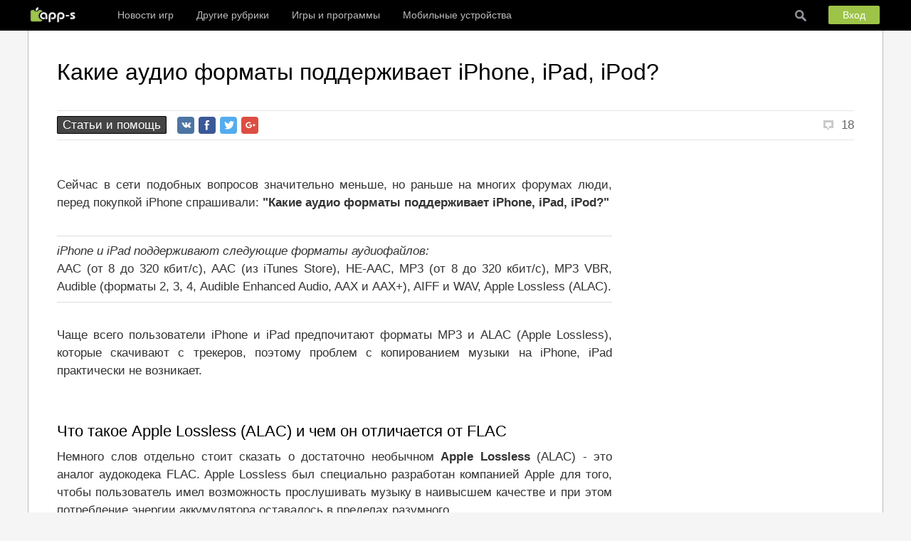

--- FILE ---
content_type: text/html; charset=UTF-8
request_url: https://app-s.ru/publ/kakie_audio_formaty_podderzhivaet_iphone_ipad_ipod/1-1-0-26
body_size: 15712
content:
<!DOCTYPE html PUBLIC "-//W3C//DTD XHTML 1.0 Strict//EN" "http://www.w3.org/TR/xhtml1/DTD/xhtml1-strict.dtd">
<html>
<head>
<meta charset="utf-8">



<title>


Какие аудио форматы поддерживает iPhone, iPad, iPod? | app-s.ru


</title>

<script>
if ((screen.width >= '767')) document.write('<meta name="viewport" content="width=device-width, initial-scale=1, maximum-scale=1, user-scalable=no">');
else if ((screen.width < '767') && (screen.width >= '410')) document.write('<meta name="viewport" content="width=device-width, initial-scale=1, maximum-scale=1, user-scalable=no">');
else document.write('<meta name="viewport" content="width=device-width, initial-scale=0.85, maximum-scale=1, user-scalable=no">');
</script> 
<meta name="google-site-verification" content="dXs6kGyCuMTsuPnHI4VqdckJzOCIFNg6B2EfIvzhO6w" />
<meta name='yandex-verification' content='62dca81bc812c3e5' />
<meta name="google-site-verification" content="cR5crNrbal8_Ec84yvguR3EJbB_x7vXmwdO8pQjvXkg" />



<link rel="alternate" type="application/rss+xml" href="http://app-s.ru/news/rss/" /> 
<link type="text/css" rel="stylesheet" href="/_st/my.css" />


	<link rel="stylesheet" href="/.s/src/base.min.css" />
	<link rel="stylesheet" href="/.s/src/layer3.min.css" />

	<script src="/.s/src/jquery-3.6.0.min.js"></script>
	
	<script src="/.s/src/uwnd.min.js"></script>
	<link rel="stylesheet" href="/.s/src/ulightbox/ulightbox.min.css" />
	<script src="/.s/src/ulightbox/ulightbox.min.js"></script>
	<script async defer src="https://www.google.com/recaptcha/api.js?onload=reCallback&render=explicit&hl=ru"></script>
	<script>
/* --- UCOZ-JS-DATA --- */
window.uCoz = {"layerType":3,"language":"ru","ssid":"350400266405470331631","country":"US","site":{"host":"ipa.ucoz.ru","domain":"app-s.ru","id":"0ipa"},"module":"publ","uLightboxType":1,"sign":{"7287":"Перейти на страницу с фотографией.","7252":"Предыдущий","7254":"Изменить размер","7253":"Начать слайд-шоу","3125":"Закрыть","5255":"Помощник","7251":"Запрошенный контент не может быть загружен. Пожалуйста, попробуйте позже.","5458":"Следующий"}};
/* --- UCOZ-JS-CODE --- */

		function eRateEntry(select, id, a = 65, mod = 'publ', mark = +select.value, path = '', ajax, soc) {
			if (mod == 'shop') { path = `/${ id }/edit`; ajax = 2; }
			( !!select ? confirm(select.selectedOptions[0].textContent.trim() + '?') : true )
			&& _uPostForm('', { type:'POST', url:'/' + mod + path, data:{ a, id, mark, mod, ajax, ...soc } });
		}

		function updateRateControls(id, newRate) {
			let entryItem = self['entryID' + id] || self['comEnt' + id];
			let rateWrapper = entryItem.querySelector('.u-rate-wrapper');
			if (rateWrapper && newRate) rateWrapper.innerHTML = newRate;
			if (entryItem) entryItem.querySelectorAll('.u-rate-btn').forEach(btn => btn.remove())
		}
function loginPopupForm(params = {}) { new _uWnd('LF', ' ', -250, -100, { closeonesc:1, resize:1 }, { url:'/index/40' + (params.urlParams ? '?'+params.urlParams : '') }) }
function reCallback() {
		$('.g-recaptcha').each(function(index, element) {
			element.setAttribute('rcid', index);
			
		if ($(element).is(':empty') && grecaptcha.render) {
			grecaptcha.render(element, {
				sitekey:element.getAttribute('data-sitekey'),
				theme:element.getAttribute('data-theme'),
				size:element.getAttribute('data-size')
			});
		}
	
		});
	}
	function reReset(reset) {
		reset && grecaptcha.reset(reset.previousElementSibling.getAttribute('rcid'));
		if (!reset) for (rel in ___grecaptcha_cfg.clients) grecaptcha.reset(rel);
	}
/* --- UCOZ-JS-END --- */
</script>

	<style>.UhideBlock{display:none; }</style>
</head>

<body>


<header>
<!--U1HEADER1Z--><div id="header">
<div class="wrapper">
 
<nav>

<a class="up_panel_logo" href="/" title="Перейти на главную страницу app-s.ru"></a>
<span class="scrollUp">&#9650;</span>

<a class="toggleMenu" href="#"></a>

<ul class="nav">

<li><a href="#">Новости игр</a>
<ul>
<li><a href="/news/preview_games_for_iphone/1-0-2" sl-processed="1" title="Анонсы интересных игр для iPhone и iPad">Анонсы</a></li>
<li><a href="/news/release_games_for_iphone/1-0-3" sl-processed="1" title="Релизы интересных игр для iPhone и iPad">Релизы</a></li>
<li><a href="/news/free_and_sale/1-0-1" sl-processed="1" title="Дайджесты скидок приложений для iPhone и iPad">Скидки в App Store</a></li>
</ul>
</li>

<li><a href="#">Другие рубрики</a>
<ul>
<li><a href="/news/1-0-5" title="Анонсы и релизы интересных программ для iPhone и iPad">Программы</a></li>
<li><a href="/news/1-0-13" title="Подборки игр и программ">Подборки игр и программ</a></li>
<li><a href="/news/reviews/1-0-7" title="Обзоры игр и программ">Обзоры</a></li>
<li><a href="#">Мобильные устройства &#9658;</a>
<ul>
<li><a href="http://app-s.ru/news/devices_accessories/1-0-11" sl-processed="1" title="Новости мобильных телефонов и других устройств">Устройства и аксессуары</a></li>
<li><a href="http://app-s.ru/news/ios/1-0-12" sl-processed="1" title="Новости iOS, обновление, баги и т.д">Новости iOS</a></li>
</ul>
</li>
<li><a href="#">Разное &#9658;</a>
<ul>
<li><a href="http://app-s.ru/news/standpoint/1-0-9" sl-processed="1" title="Мобильная гейм-индустрия">Индустрия</a></li>
<li><a href="http://app-s.ru/news/other/1-0-4" sl-processed="1" title="Прочие новости">Прочее</a></li>
<li><a href="https://app-s.ru/publ/1" sl-processed="1" title="Статьи и помощь">Статьи и помощь</a></li>


</ul>
</li>
</ul>
</li>

<li><a href="#">Игры и программы</a>
<ul>
<li><a title="Самое интересное, выгодное и свежее в App Store сегодня" href="#">Интересное в App Store &#9658;</a>
<ul>
<li><a href="/dir/new_appstore/1" sl-processed="1" title="Последние интересные релизы игр и программ в App Store">Новое в App Sore</a></li>
<li><a href="/dir/sale_appstore/129" sl-processed="1" title="Последние скидки на интересные игры и программы в App Store">Скидки в App Store</a></li>


<li><a href="http://app-s.ru/index/top_100/0-25" sl-processed="1" title="ТОПы игр и программ для iPhone и iPad в русском App Store">ТОП App Store</a></li>

</ul>
</li>

<li><a href="/index/best_mobile_games_iphone_ipad_android/0-59" sl-processed="1" title="Лучшие игры для iPhone, iPad и телефонов на Android по категориям">Лучшие игры</a></li>
<li><a href="/index/best_mobile_programms_iphone_ipad_android/0-61" sl-processed="1" title="Лучшие программы для iPhone, iPad и телефонов на Android по категориям">Лучшие программы</a></li>
<li><a href="/dir/" sl-processed="1" title="Подборки недорогих, бесплатных и лучших игр и программ для телефонов">Навигация</a></li>
<li><a href="/index/upcoming_for_iphone_ipad/0-15" sl-processed="1" title="Календарь выхода игр для iPhone и iPad">Даты выхода игр</a></li>
</ul>
</li>



<li><a href="#">Мобильные устройства</a>
<ul>
<li><a href="/board/phones/apple/3-1-2-0-0-0-0" sl-processed="1" title="Подробные технические характеристики всех поколений iPhone">Характеристики iPhone</a></li>
<li><a href="/board/table/apple/4-1-2-0-0-0-0" sl-processed="1" title="Подробные технические характеристики всех поколений iPad">Характеристики iPad</a></li>
<li><a href="/index/ios/0-51" sl-processed="1" title="Скачать iOS для iPhone и iPad">Скачать iOS</a></li>
</ul>
</li>

<li class="lisearch"><a class="imgH" target="_blank" href="http://app-s.ru/search"></a></li>

</ul>



<div id="u_cell_in">
<a href="#" class="u_cell_but" id="okno_vxod" value="Click" onmousedown="viewDiv()">Вход</a>
</div>


<div id="div1" class="basic_content">
		<script>
		sendFrm549176 = function( form, data = {} ) {
			var o   = $('#frmLg549176')[0];
			var pos = _uGetOffset(o);
			var o2  = $('#blk549176')[0];
			document.body.insertBefore(o2, document.body.firstChild);
			$(o2).css({top:(pos['top'])+'px',left:(pos['left'])+'px',width:o.offsetWidth+'px',height:o.offsetHeight+'px',display:''}).html('<div align="left" style="padding:5px;"><div class="myWinLoad"></div></div>');
			_uPostForm(form, { type:'POST', url:'/index/sub/', data, error:function() {
				$('#blk549176').html('<div align="" style="padding:10px;"><div class="myWinLoadSF" title="Невозможно выполнить запрос, попробуйте позже"></div></div>');
				_uWnd.alert('<div class="myWinError">Невозможно выполнить запрос, попробуйте позже</div>', '', {w:250, h:90, tm:3000, pad:'15px'} );
				setTimeout("$('#blk549176').css('display', 'none');", '1500');
			}});
			return false
		}
		
		</script>

		<div id="blk549176" style="border:1px solid #CCCCCC;position:absolute;z-index:82;background:url('/.s/img/fr/g.gif');display:none;"></div>

		<form id="frmLg549176" class="login-form local-auth" action="/index/sub/" method="post" onsubmit="return sendFrm549176(this)" data-submitter="sendFrm549176">
			 
 <div class="cv_title"><font class="left">Форма входа</font> <a class="right" href="/index/3">Регистрация</a></div> 
 <div class="c_vxod"> 
 <input class="vxod_pole vp_login" name="user" placeholder="Логин (не почта)" size="20" maxlength="50" type="text"> 
 <input class="vxod_pole vp_password" name="password" placeholder="Пароль" size="20" maxlength="15" type="password"> 

 <div class="vxod_zapomnit"> 
 <input id="rementry" name="rem" value="1" checked="checked" type="checkbox"><label for="rementry"></label>Запомнить меня
 <a class="right" href="javascript:;" rel="nofollow" onclick="new _uWnd('Prm','Напоминание пароля',300,130,{ closeonesc:1 },{url:'/index/5'});return false;" >Забыл пароль ?</a> 
 </div> 
 
 

<input class="comBut vxod_comBut" name="sbm" value="Войти" type="submit"> 

 </div>
			<input type="hidden" name="a"    value="2" />
			<input type="hidden" name="ajax" value="1" />
			<input type="hidden" name="rnd"  value="176" />
			
			
		</form></div>
<style type="text/css">#div1{display: none;
 background: #fff;
 position: absolute;
 top: 42px;
 right: 0px;
 border: 1px solid #000;}</style>

</nav>


<script>
function viewDiv(){
 document.getElementById("div1").style.display = "block";
};
</script>







<div class="clr"></div>



</div>
</div>


<div style="max-width: 1202px; width: 100%; margin: 42px auto -1px;">
<!-- Yandex.RTB -->
<script>window.yaContextCb=window.yaContextCb||[]</script>
<script src="https://yandex.ru/ads/system/context.js" async></script>
<!-- Yandex.RTB R-A-76796-19 -->
<div id="yandex_rtb_R-A-76796-19"></div>
<script>window.yaContextCb.push(()=>{
 Ya.Context.AdvManager.render({
 renderTo: 'yandex_rtb_R-A-76796-19',
 blockId: 'R-A-76796-19'
 })
})</script>
</div><!--/U1HEADER1Z-->
</header>

<!--U1FICHERING1Z--><div></div><!--/U1FICHERING1Z-->

<div id="casing">
 <div class="wrapper">

<h1 class="Title">Какие аудио форматы поддерживает iPhone, iPad, iPod?</h1>


<div class="content_up_bar">



<a class="cat_jail lw" href="http://app-s.ru/publ/1">Статьи и помощь</a>
 

 

<!-- uSocial -->
<script async src="https://usocial.pro/usocial/usocial.js?v=6.1.3.1" data-script="usocial" charset="utf-8"></script>
<div class="uSocial-Share" data-pid="a713401f484ecee2bf76f4290e90e8af" data-type="share" data-options="round-rect,style1,default,absolute,horizontal,size24,eachCounter0,counter0,nomobile" data-social="vk,fb,twi,gPlus"></div>
<!-- /uSocial -->

 
<span class="comments" title="комментариев">18</span>
 
<span class="moder" style="top:4px; right: 175px;"></span> 
</div> 


 <div id="content">
 <section>

<!-- Yandex.RTB R-A-76796-5 -->
<div id="yandex_rtb_R-A-76796-5"></div>
<script type="text/javascript">
 (function(w, n) {
 w[n] = w[n] || [];
 w[n].push(function() {
 Ya.Context.AdvManager.render({
 blockId: "R-A-76796-5",
 renderTo: "yandex_rtb_R-A-76796-5",
 horizontalAlign: false,
 async: false
 });
 });
 document.write('<sc'+'ript type="text/javascript" src="//an.yandex.ru/system/context.js"></sc'+'ript>');
 })(this, "yandexContextSyncCallbacks");
</script>



<div class="text">



Сейчас в сети подобных вопросов значительно меньше, но раньше на многих форумах люди, перед покупкой iPhone спрашивали: <b>"Какие аудио форматы поддерживает iPhone, iPad, iPod?"</b> <br><br>

<hr>
<i>iPhone и iPad поддерживают следующие форматы аудиофайлов: </i>
<br> AAC (от 8 до 320 кбит/с), AAC (из iTunes Store), HE-AAC, MP3 (от 8 до 320 кбит/с), MP3 VBR, Audible (форматы 2, 3, 4, Audible Enhanced Audio, AAX и AAX+), AIFF и WAV, Apple Lossless (ALAC). 
<hr>


<br> Чаще всего пользователи iPhone и iPad предпочитают форматы MP3 и ALAC (Apple Lossless), которые скачивают с трекеров, поэтому проблем с копированием музыки на iPhone, iPad практически не возникает. 

<br><br>

<h2>Что такое Apple Lossless (ALAC) и чем он отличается от FLAC</h2>
 Немного слов отдельно стоит сказать о достаточно необычном <b>Apple Lossless</b> (ALAC) - это аналог аудокодека FLAC. Apple Lossless был специально разработан компанией Apple для того, чтобы пользователь имел возможность прослушивать музыку в наивысшем качестве и при этом потребление энергии аккумулятора оставалось в пределах разумного. <br><br>

Apple Lossless (ALAC) не требует высокой производительности устройства, благодаря чему вы сможете слушать музыку без потери качества даже на старых iPod Nano. Компания Apple очень внимательно относится к тому, чтобы их устройства могли долго работать без подзарядки, именно благодаря этому мы имеем такой аналог FLAC в лице Apple Lossless.













</div>
 
<!-- Yandex.RTB R-A-76796-2 -->
<div id="yandex_rtb_R-A-76796-2"></div>
<script type="text/javascript">
 (function(w, d, n, s, t) {
 w[n] = w[n] || [];
 w[n].push(function() {
 Ya.Context.AdvManager.render({
 blockId: "R-A-76796-2",
 renderTo: "yandex_rtb_R-A-76796-2",
 async: true
 });
 });
 t = d.getElementsByTagName("script")[0];
 s = d.createElement("script");
 s.type = "text/javascript";
 s.src = "//an.yandex.ru/system/context.js";
 s.async = true;
 t.parentNode.insertBefore(s, t);
 })(this, this.document, "yandexContextAsyncCallbacks");
</script>



<div align="center"></div>

			<div class="com-order-block">
				<label class="com-order-wrap">
					<span class="com-order-title">Порядок вывода комментариев:</span>
					<select class="com-order-select">
						<option value="" selected="selected">По умолчанию</option>
						<option value="desc" >Сначала новые</option>
						<option value="asc" >Сначала старые</option>
					</select>
				</label>
			</div>

			<script>
				setTimeout(function() {
					$('.com-order-select').change(function() {
						var elem = $(this);
						var oldValue = ( /0ipacomOrder=(asc|desc)/.exec(document.cookie) || {} )[1] || '';
						var newValue = elem.val();
						console.log(oldValue, newValue);

						if (newValue == oldValue) return;

						document.cookie = '0ipacomOrder=' + encodeURIComponent(newValue) + '; path=/; expires=' + (new Date((new Date).getTime() + 1000*60*60*24*365)).toGMTString();
						window.console && console.info && console.info('comment order changed: "' + oldValue + '" >> "' + newValue + '"');
						// elem.parents('.com-order-wrap').eq(0).find('.com-order-apply').fadeIn().removeClass('com-order-apply-hidden').addClass('com-order-apply-visible');
						newValue = newValue || 'default';

						location.search = location.search
							? /[?&]comments_order=([^&]*)/.test(location.search)
								? location.search.replace(/comments_order=([^&]*)/, 'comments_order=' + newValue)
								: location.search + '&comments_order=' + newValue
							: '?comments_order=' + newValue;
					});
				}, 100);
			</script>
		<script>
				function spages(p, link) {
					!!link && location.assign(atob(link));
				}
			</script>
			<div id="comments"></div>
			<div id="newEntryT"></div>
			<div id="allEntries"><div class="comEnt report-spam-target " id="comEnt74535" style=" ">



<div  class="cBlock1" >


<span class="c_menu"><span class="coment_avatar" title="Пользователь не зарегистрирован"><img border="0" alt="" src="/img/user.gif" /></span></span>


<div class="vc_top">

<div class="vc_name">

<a class="vc_name_user" href="javascript://" rel="nofollow" onclick="document.getElementById('message').focus();document.getElementById('message').value+='ГМ, ';return false;">ГМ</a>
<span class="vc_grade rating_" title="Рейтинг пользователя"></span>



<div class="com_rate">
<span class="none">0</span>


<span><img src="/img/com_rate/up_n.gif" alt="+" title="Хороший комментарий"/></span>
<span><img src="/img/com_rate/dw_n.gif" alt="-" title="Плохой комментарий"/></span>
</div>

<span class="vc_time" title="Комментарий №74535">18.03.2017 в 14:40</span>


<div class="com_edit">




 
</div>

</div>



</div>

<div class="vc_center">
Нынче на официальном сайте Apple на странице про iPhone и iPad так написано <br /><br /> AAC (от 8 до 320 кбит/с), защищённый AAC (для файлов из iTunes Store), HE-AAC, MP3 (от 8 до 320 кбит/с), MP3 VBR, Audible (форматы 2, 3, 4, Audible Enhanced Audio, AAX и AAX+), Apple Lossless, AIFF и WAV <br /><br /> немножко изменилось, но для бытового использования незаметно
</div>






</div>


</div><div style="width:auto;*width:100%;margin-left:20px;" id="appEntry74535"><b></b></div><div class="comEnt report-spam-target " id="comEnt75048" style=" ">



<div  class="cBlock2" >


<span class="c_menu"><span class="coment_avatar" title="Пользователь не зарегистрирован"><img border="0" alt="" src="/img/user.gif" /></span></span>


<div class="vc_top">

<div class="vc_name">

<a class="vc_name_user" href="javascript://" rel="nofollow" onclick="document.getElementById('message').focus();document.getElementById('message').value+='Виталий, ';return false;">Виталий</a>
<span class="vc_grade rating_" title="Рейтинг пользователя"></span>



<div class="com_rate">
<span class="none">0</span>


<span><img src="/img/com_rate/up_n.gif" alt="+" title="Хороший комментарий"/></span>
<span><img src="/img/com_rate/dw_n.gif" alt="-" title="Плохой комментарий"/></span>
</div>

<span class="vc_time" title="Комментарий №75048">03.04.2017 в 05:29</span>


<div class="com_edit">




 
</div>

</div>



</div>

<div class="vc_center">
Почему не поддерживается формат Флак ...... Очень жаль конечно же ..... ((((
</div>






</div>


</div><div style="width:auto;*width:100%;margin-left:20px;" id="appEntry75048"><b></b></div><div class="comEnt report-spam-target " id="comEnt75049" style=" ">



<div  class="cBlock1" >


<span class="c_menu"><span class="coment_avatar" title="Пользователь не зарегистрирован"><img border="0" alt="" src="/img/user.gif" /></span></span>


<div class="vc_top">

<div class="vc_name">

<a class="vc_name_user" href="javascript://" rel="nofollow" onclick="document.getElementById('message').focus();document.getElementById('message').value+='Andy, ';return false;">Andy</a>
<span class="vc_grade rating_" title="Рейтинг пользователя"></span>



<div class="com_rate">
<span class="none">0</span>


<span><img src="/img/com_rate/up_n.gif" alt="+" title="Хороший комментарий"/></span>
<span><img src="/img/com_rate/dw_n.gif" alt="-" title="Плохой комментарий"/></span>
</div>

<span class="vc_time" title="Комментарий №75049">03.04.2017 в 06:17</span>


<div class="com_edit">




 
</div>

</div>



</div>

<div class="vc_center">
Виталий, flax и alac одно и тоже самое по качеству
</div>






</div>


</div><div style="width:auto;*width:100%;margin-left:20px;" id="appEntry75049"><b></b></div><div class="comEnt report-spam-target " id="comEnt75185" style=" ">



<div  class="cBlock2" >


<span class="c_menu"><span class="coment_avatar" title="Пользователь не зарегистрирован"><img border="0" alt="" src="/img/user.gif" /></span></span>


<div class="vc_top">

<div class="vc_name">

<a class="vc_name_user" href="javascript://" rel="nofollow" onclick="document.getElementById('message').focus();document.getElementById('message').value+='Стас, ';return false;">Стас</a>
<span class="vc_grade rating_" title="Рейтинг пользователя"></span>



<div class="com_rate">
<span class="none">0</span>


<span><img src="/img/com_rate/up_n.gif" alt="+" title="Хороший комментарий"/></span>
<span><img src="/img/com_rate/dw_n.gif" alt="-" title="Плохой комментарий"/></span>
</div>

<span class="vc_time" title="Комментарий №75185">10.04.2017 в 17:55</span>


<div class="com_edit">




 
</div>

</div>



</div>

<div class="vc_center">
Закидываю мр3 фотмат, и ничего не происходит в списке айтюнс не высвечивается, с этим айфоном больше гемороя, айфон 6S
</div>






</div>


</div><div style="width:auto;*width:100%;margin-left:20px;" id="appEntry75185"><b></b></div><div class="comEnt report-spam-target " id="comEnt75189" style=" ">



<div  class="cBlock1" >


<span class="c_menu">
<script> 
$(function () { 
 var data
 rate = localStorage.getItem('rateAcht');
 time = localStorage.getItem('rateTimeAcht');
 if(rate==null || time==null || Math.round(new Date().getTime()/1000.0)-time>60){
 $.get('/index/8-3', function (sd) { 
 var rating = $('#user_rating', sd).html().trim();
 data = {rating:rating};
 jsstr=JSON.stringify(data);
 localStorage.setItem('rateAcht',jsstr);
 localStorage.setItem('rateTimeAcht',Math.round(new Date().getTime()/1000.0));
 $('.rating_Acht').html(rating)
 }) 
 }else{
 data = JSON.parse(rate);
 console.log(data)
 $('.rating_Acht').html(data.user_rating) 
 }
}) 
</script> 

<a id="commentID75189" class="coment_avatar" href="/index/8-3" title="Посмотреть профиль Acht "><img border="0" alt="" src="/avatar/99/2975-912239.jpg" /></a>

</span>



<div class="vc_top">

<div class="vc_name">
<a href="javascript://" rel="nofollow" onclick="document.getElementById('message').focus();document.getElementById('message').value+='Acht, ';return false;">Acht</a> 
<span class="wAvtor" title="Автор материала">3</span>

<span class="vc_grade rating_Acht" title="Рейтинг пользователя"></span>



<div class="com_rate">
<span class="none">0</span>


<span><img src="/img/com_rate/up_n.gif" alt="+" title="Хороший комментарий"/></span>
<span><img src="/img/com_rate/dw_n.gif" alt="-" title="Плохой комментарий"/></span>
</div>

<span class="vc_time" title="Комментарий №75189">10.04.2017 в 19:11</span>


<div class="com_edit">




 
</div>

</div>



</div>

<div class="vc_center">
Стас, в чем именно сложность? Куда закидываете? <br /> Вот попробуйте тут почитать <br /> app-s.ru/publ/kak_skachat_muzyku_na_iphone_ipad/1-1-0-391
</div>






</div>


</div><div style="width:auto;*width:100%;margin-left:20px;" id="appEntry75189"><b></b></div><div class="comEnt report-spam-target " id="comEnt75413" style=" ">



<div  class="cBlock2" >


<span class="c_menu"><span class="coment_avatar" title="Пользователь не зарегистрирован"><img border="0" alt="" src="/img/user.gif" /></span></span>


<div class="vc_top">

<div class="vc_name">

<a class="vc_name_user" href="javascript://" rel="nofollow" onclick="document.getElementById('message').focus();document.getElementById('message').value+='Аlex, ';return false;">Аlex</a>
<span class="vc_grade rating_" title="Рейтинг пользователя"></span>



<div class="com_rate">
<span class="none">0</span>


<span><img src="/img/com_rate/up_n.gif" alt="+" title="Хороший комментарий"/></span>
<span><img src="/img/com_rate/dw_n.gif" alt="-" title="Плохой комментарий"/></span>
</div>

<span class="vc_time" title="Комментарий №75413">21.04.2017 в 00:34</span>


<div class="com_edit">




 
</div>

</div>



</div>

<div class="vc_center">
Подскажите что делаю не так , перегнал wav в alac в самом Itunes / Но на iphone файл не перебрасывается , причём в медиатеке он висит и спокойно воспроизводится....битрейт 3097 выборка 24 бит частота 96,000 кГц
</div>






</div>


</div><div style="width:auto;*width:100%;margin-left:20px;" id="appEntry75413"><b></b></div><div class="comEnt report-spam-target " id="comEnt75416" style=" ">



<div  class="cBlock1" >


<span class="c_menu"><span class="coment_avatar" title="Пользователь не зарегистрирован"><img border="0" alt="" src="/img/user.gif" /></span></span>


<div class="vc_top">

<div class="vc_name">

<a class="vc_name_user" href="javascript://" rel="nofollow" onclick="document.getElementById('message').focus();document.getElementById('message').value+='Гном13, ';return false;">Гном13</a>
<span class="vc_grade rating_" title="Рейтинг пользователя"></span>



<div class="com_rate">
<span class="none">0</span>


<span><img src="/img/com_rate/up_n.gif" alt="+" title="Хороший комментарий"/></span>
<span><img src="/img/com_rate/dw_n.gif" alt="-" title="Плохой комментарий"/></span>
</div>

<span class="vc_time" title="Комментарий №75416">21.04.2017 в 08:34</span>


<div class="com_edit">




 
</div>

</div>



</div>

<div class="vc_center">
Аlex, а галочка стоит &quot;синхронизировать все&quot;? может ты не всю музыку синхронизируешь
</div>






</div>


</div><div style="width:auto;*width:100%;margin-left:20px;" id="appEntry75416"><b></b></div><div class="comEnt report-spam-target " id="comEnt75418" style=" ">



<div  class="cBlock2" >


<span class="c_menu"><span class="coment_avatar" title="Пользователь не зарегистрирован"><img border="0" alt="" src="/img/user.gif" /></span></span>


<div class="vc_top">

<div class="vc_name">

<a class="vc_name_user" href="javascript://" rel="nofollow" onclick="document.getElementById('message').focus();document.getElementById('message').value+='Alex, ';return false;">Alex</a>
<span class="vc_grade rating_" title="Рейтинг пользователя"></span>



<div class="com_rate">
<span class="none">0</span>


<span><img src="/img/com_rate/up_n.gif" alt="+" title="Хороший комментарий"/></span>
<span><img src="/img/com_rate/dw_n.gif" alt="-" title="Плохой комментарий"/></span>
</div>

<span class="vc_time" title="Комментарий №75418">21.04.2017 в 09:39</span>


<div class="com_edit">




 
</div>

</div>



</div>

<div class="vc_center">
Пробовал и синхронизироать ВСЁ и только с выделением...Результат один и тот же.
</div>






</div>


</div><div style="width:auto;*width:100%;margin-left:20px;" id="appEntry75418"><b></b></div><div class="comEnt report-spam-target " id="comEnt75420" style=" ">



<div  class="cBlock1" >


<span class="c_menu"><span class="coment_avatar" title="Пользователь не зарегистрирован"><img border="0" alt="" src="/img/user.gif" /></span></span>


<div class="vc_top">

<div class="vc_name">

<a class="vc_name_user" href="javascript://" rel="nofollow" onclick="document.getElementById('message').focus();document.getElementById('message').value+='Alex, ';return false;">Alex</a>
<span class="vc_grade rating_" title="Рейтинг пользователя"></span>



<div class="com_rate">
<span class="none">0</span>


<span><img src="/img/com_rate/up_n.gif" alt="+" title="Хороший комментарий"/></span>
<span><img src="/img/com_rate/dw_n.gif" alt="-" title="Плохой комментарий"/></span>
</div>

<span class="vc_time" title="Комментарий №75420">21.04.2017 в 09:47</span>


<div class="com_edit">




 
</div>

</div>



</div>

<div class="vc_center">
Джейл установлен на 10.2. Может из за этого ? Но тогда почему битрейт 989, выборка 16 бит и частота 44,000 кГц переносится без проблем ?
</div>






</div>


</div><div style="width:auto;*width:100%;margin-left:20px;" id="appEntry75420"><b></b></div><div class="comEnt report-spam-target " id="comEnt75421" style=" ">



<div  class="cBlock2" >


<span class="c_menu"><span class="coment_avatar" title="Пользователь не зарегистрирован"><img border="0" alt="" src="/img/user.gif" /></span></span>


<div class="vc_top">

<div class="vc_name">

<a class="vc_name_user" href="javascript://" rel="nofollow" onclick="document.getElementById('message').focus();document.getElementById('message').value+='Alex, ';return false;">Alex</a>
<span class="vc_grade rating_" title="Рейтинг пользователя"></span>



<div class="com_rate">
<span class="none">0</span>


<span><img src="/img/com_rate/up_n.gif" alt="+" title="Хороший комментарий"/></span>
<span><img src="/img/com_rate/dw_n.gif" alt="-" title="Плохой комментарий"/></span>
</div>

<span class="vc_time" title="Комментарий №75421">21.04.2017 в 09:49</span>


<div class="com_edit">




 
</div>

</div>



</div>

<div class="vc_center">
Может есть ограничение по выборке и битрейту в самом айфоне ?
</div>






</div>


</div><div style="width:auto;*width:100%;margin-left:20px;" id="appEntry75421"><b></b></div><div class="comEnt report-spam-target " id="comEnt75423" style=" ">



<div  class="cBlock1" >


<span class="c_menu"><span class="coment_avatar" title="Пользователь не зарегистрирован"><img border="0" alt="" src="/img/user.gif" /></span></span>


<div class="vc_top">

<div class="vc_name">

<a class="vc_name_user" href="javascript://" rel="nofollow" onclick="document.getElementById('message').focus();document.getElementById('message').value+='Гном13, ';return false;">Гном13</a>
<span class="vc_grade rating_" title="Рейтинг пользователя"></span>



<div class="com_rate">
<span class="none">0</span>


<span><img src="/img/com_rate/up_n.gif" alt="+" title="Хороший комментарий"/></span>
<span><img src="/img/com_rate/dw_n.gif" alt="-" title="Плохой комментарий"/></span>
</div>

<span class="vc_time" title="Комментарий №75423">21.04.2017 в 10:08</span>


<div class="com_edit">




 
</div>

</div>



</div>

<div class="vc_center">
Alex, ну это легко проверить. Пожми один альбом до 2500, например. Честно, не знаю, никогда проблем небыло, всегда всю музыку в alac кидаю, но я ее качаю
</div>






</div>


</div><div style="width:auto;*width:100%;margin-left:20px;" id="appEntry75423"><b></b></div><div class="comEnt report-spam-target " id="comEnt75424" style=" ">



<div  class="cBlock2" >


<span class="c_menu">
<script> 
$(function () { 
 var data
 rate = localStorage.getItem('rateLokilang');
 time = localStorage.getItem('rateTimeLokilang');
 if(rate==null || time==null || Math.round(new Date().getTime()/1000.0)-time>60){
 $.get('/index/8-2703', function (sd) { 
 var rating = $('#user_rating', sd).html().trim();
 data = {rating:rating};
 jsstr=JSON.stringify(data);
 localStorage.setItem('rateLokilang',jsstr);
 localStorage.setItem('rateTimeLokilang',Math.round(new Date().getTime()/1000.0));
 $('.rating_Lokilang').html(rating)
 }) 
 }else{
 data = JSON.parse(rate);
 console.log(data)
 $('.rating_Lokilang').html(data.user_rating) 
 }
}) 
</script> 

<a id="commentID75424" class="coment_avatar" href="/index/8-2703" title="Посмотреть профиль Lokilang "><img border="0" alt="" src="/avatar/40/3596-096316.jpg" /></a>

</span>



<div class="vc_top">

<div class="vc_name">
<a href="javascript://" rel="nofollow" onclick="document.getElementById('message').focus();document.getElementById('message').value+='Lokilang, ';return false;">Lokilang</a> 
<span class="wAvtor" title="Автор материала">2703</span>

<span class="vc_grade rating_Lokilang" title="Рейтинг пользователя"></span>



<div class="com_rate">
<span class="none">0</span>


<span><img src="/img/com_rate/up_n.gif" alt="+" title="Хороший комментарий"/></span>
<span><img src="/img/com_rate/dw_n.gif" alt="-" title="Плохой комментарий"/></span>
</div>

<span class="vc_time" title="Комментарий №75424">21.04.2017 в 10:11</span>


<div class="com_edit">




 
</div>

</div>



</div>

<div class="vc_center">
А как вы музыку из FLAC в ALAC конвертируете в itunes?
</div>






</div>


</div><div style="width:auto;*width:100%;margin-left:20px;" id="appEntry75424"><b></b></div><div class="comEnt report-spam-target " id="comEnt75425" style=" ">



<div  class="cBlock1" >


<span class="c_menu"><span class="coment_avatar" title="Пользователь не зарегистрирован"><img border="0" alt="" src="/img/user.gif" /></span></span>


<div class="vc_top">

<div class="vc_name">

<a class="vc_name_user" href="javascript://" rel="nofollow" onclick="document.getElementById('message').focus();document.getElementById('message').value+='Гном13, ';return false;">Гном13</a>
<span class="vc_grade rating_" title="Рейтинг пользователя"></span>



<div class="com_rate">
<span class="none">0</span>


<span><img src="/img/com_rate/up_n.gif" alt="+" title="Хороший комментарий"/></span>
<span><img src="/img/com_rate/dw_n.gif" alt="-" title="Плохой комментарий"/></span>
</div>

<span class="vc_time" title="Комментарий №75425">21.04.2017 в 10:14</span>


<div class="com_edit">




 
</div>

</div>



</div>

<div class="vc_center">
Вот с сайта Apple <br /><br /> С помощью программы iTunes можно преобразовывать песни в форматы со сжатием и наоборот. Например, иногда необходимо импортировать некоторые несжатые файлы в iTunes как сжатые файлы для экономии места на диске. Примеры форматов со сжатием: MP3 и Apple Lossless. Примеры форматов без сжатия: AIFF или WAV. <br /> Качество звука не должно снижаться в следующих случаях: <br /> преобразование из одного формата без сжатия в другой. <br /> преобразование из формата со сжатием в формат без сжатия; <br /> Снижение качества звука возможно в следующих случаях: <br /> преобразование из одного формата со сжатием в другой; <br /> преобразование из формата без сжатия в формат со сжатием. <br /><br /> Откройте программу iTunes. <br /> Mac: в строке меню в верхней части экрана компьютера, выберите iTunes &gt; «Настройки». <br /> Windows: в строке меню в верхней части окна iTunes выберите «Правка» &gt; «Настройки». <br /> Откройте вкладку «Основные» и щелкните «Настройки импорта» в нижней части окна. <br /> Щелкните меню в разделе «Импортер»·и выберите формат кодирования, в который требуется преобразовать песню. <br /> Нажмите кнопку «ОК», чтобы сохранить настройки. <br /> В медиатеке выберите одну или несколько песен, которые требуется преобразовать. <br /> Выберите «Файл» &gt; «Конвертировать», а затем щелкните «Создать версию в формате [формат]». Отображается формат, выбранный на шаге 4. Например, если был выбран формат Apple Lossless, щелкните «Создать версию в формате Apple Lossless».
</div>






</div>


</div><div style="width:auto;*width:100%;margin-left:20px;" id="appEntry75425"><b></b></div><div class="comEnt report-spam-target " id="comEnt75426" style=" ">



<div  class="cBlock2" >


<span class="c_menu">
<script> 
$(function () { 
 var data
 rate = localStorage.getItem('rateIonic8');
 time = localStorage.getItem('rateTimeIonic8');
 if(rate==null || time==null || Math.round(new Date().getTime()/1000.0)-time>60){
 $.get('/index/8-2611', function (sd) { 
 var rating = $('#user_rating', sd).html().trim();
 data = {rating:rating};
 jsstr=JSON.stringify(data);
 localStorage.setItem('rateIonic8',jsstr);
 localStorage.setItem('rateTimeIonic8',Math.round(new Date().getTime()/1000.0));
 $('.rating_Ionic8').html(rating)
 }) 
 }else{
 data = JSON.parse(rate);
 console.log(data)
 $('.rating_Ionic8').html(data.user_rating) 
 }
}) 
</script> 

<a id="commentID75426" class="coment_avatar" href="/index/8-2611" title="Посмотреть профиль Ionic8 "><img border="0" alt="" src="/avatar/99/7837-457190.gif" /></a>

</span>



<div class="vc_top">

<div class="vc_name">
<a href="javascript://" rel="nofollow" onclick="document.getElementById('message').focus();document.getElementById('message').value+='Ionic8, ';return false;">Ionic8</a> 
<span class="wAvtor" title="Автор материала">2611</span>

<span class="vc_grade rating_Ionic8" title="Рейтинг пользователя"></span>



<div class="com_rate">
<span class="none">0</span>


<span><img src="/img/com_rate/up_n.gif" alt="+" title="Хороший комментарий"/></span>
<span><img src="/img/com_rate/dw_n.gif" alt="-" title="Плохой комментарий"/></span>
</div>

<span class="vc_time" title="Комментарий №75426">21.04.2017 в 10:16</span>


<div class="com_edit">




 
</div>

</div>



</div>

<div class="vc_center">
Я MediaHuman Audio Converter конвертирую. Попробуй ей в ALAC, а потом результат в iTunes и синхронизируй
</div>






</div>


</div><div style="width:auto;*width:100%;margin-left:20px;" id="appEntry75426"><b></b></div><div class="comEnt report-spam-target " id="comEnt75427" style=" ">



<div  class="cBlock1" >


<span class="c_menu"><span class="coment_avatar" title="Пользователь не зарегистрирован"><img border="0" alt="" src="/img/user.gif" /></span></span>


<div class="vc_top">

<div class="vc_name">

<a class="vc_name_user" href="javascript://" rel="nofollow" onclick="document.getElementById('message').focus();document.getElementById('message').value+='Alex, ';return false;">Alex</a>
<span class="vc_grade rating_" title="Рейтинг пользователя"></span>



<div class="com_rate">
<span class="none">0</span>


<span><img src="/img/com_rate/up_n.gif" alt="+" title="Хороший комментарий"/></span>
<span><img src="/img/com_rate/dw_n.gif" alt="-" title="Плохой комментарий"/></span>
</div>

<span class="vc_time" title="Комментарий №75427">21.04.2017 в 10:23</span>


<div class="com_edit">




 
</div>

</div>



</div>

<div class="vc_center">
Я пробовал и сторонним конвертором пережимать в ALAC сразу , и потом кидать в itunes . И в itunes пережимать из wav. Всё те же только вид с боку ))))
</div>






</div>


</div><div style="width:auto;*width:100%;margin-left:20px;" id="appEntry75427"><b></b></div><div class="comEnt report-spam-target " id="comEnt75428" style=" ">



<div  class="cBlock2" >


<span class="c_menu"><span class="coment_avatar" title="Пользователь не зарегистрирован"><img border="0" alt="" src="/img/user.gif" /></span></span>


<div class="vc_top">

<div class="vc_name">

<a class="vc_name_user" href="javascript://" rel="nofollow" onclick="document.getElementById('message').focus();document.getElementById('message').value+='Alex, ';return false;">Alex</a>
<span class="vc_grade rating_" title="Рейтинг пользователя"></span>



<div class="com_rate">
<span class="none">0</span>


<span><img src="/img/com_rate/up_n.gif" alt="+" title="Хороший комментарий"/></span>
<span><img src="/img/com_rate/dw_n.gif" alt="-" title="Плохой комментарий"/></span>
</div>

<span class="vc_time" title="Комментарий №75428">21.04.2017 в 10:28</span>


<div class="com_edit">




 
</div>

</div>



</div>

<div class="vc_center">
Ionic8 Я тоже пережимаю MediaHuman Audio , может слишком высокое качество выставляю...
</div>






</div>


</div><div style="width:auto;*width:100%;margin-left:20px;" id="appEntry75428"><b></b></div><div class="comEnt report-spam-target " id="comEnt75429" style=" ">



<div  class="cBlock1" >


<span class="c_menu"><span class="coment_avatar" title="Пользователь не зарегистрирован"><img border="0" alt="" src="/img/user.gif" /></span></span>


<div class="vc_top">

<div class="vc_name">

<a class="vc_name_user" href="javascript://" rel="nofollow" onclick="document.getElementById('message').focus();document.getElementById('message').value+='Аlex, ';return false;">Аlex</a>
<span class="vc_grade rating_" title="Рейтинг пользователя"></span>



<div class="com_rate">
<span class="none">0</span>


<span><img src="/img/com_rate/up_n.gif" alt="+" title="Хороший комментарий"/></span>
<span><img src="/img/com_rate/dw_n.gif" alt="-" title="Плохой комментарий"/></span>
</div>

<span class="vc_time" title="Комментарий №75429">21.04.2017 в 10:51</span>


<div class="com_edit">




 
</div>

</div>



</div>

<div class="vc_center">
Всё , решилась проблема понижением частоты до 44,100 кГц )))) Выборку оставил 24 ...Значит просто не осилить ему такой поток мощный ...
</div>






</div>


</div><div style="width:auto;*width:100%;margin-left:20px;" id="appEntry75429"><b></b></div><div class="comEnt report-spam-target " id="comEnt75430" style=" ">



<div  class="cBlock2" >


<span class="c_menu">
<script> 
$(function () { 
 var data
 rate = localStorage.getItem('rateIonic8');
 time = localStorage.getItem('rateTimeIonic8');
 if(rate==null || time==null || Math.round(new Date().getTime()/1000.0)-time>60){
 $.get('/index/8-2611', function (sd) { 
 var rating = $('#user_rating', sd).html().trim();
 data = {rating:rating};
 jsstr=JSON.stringify(data);
 localStorage.setItem('rateIonic8',jsstr);
 localStorage.setItem('rateTimeIonic8',Math.round(new Date().getTime()/1000.0));
 $('.rating_Ionic8').html(rating)
 }) 
 }else{
 data = JSON.parse(rate);
 console.log(data)
 $('.rating_Ionic8').html(data.user_rating) 
 }
}) 
</script> 

<a id="commentID75430" class="coment_avatar" href="/index/8-2611" title="Посмотреть профиль Ionic8 "><img border="0" alt="" src="/avatar/99/7837-457190.gif" /></a>

</span>



<div class="vc_top">

<div class="vc_name">
<a href="javascript://" rel="nofollow" onclick="document.getElementById('message').focus();document.getElementById('message').value+='Ionic8, ';return false;">Ionic8</a> 
<span class="wAvtor" title="Автор материала">2611</span>

<span class="vc_grade rating_Ionic8" title="Рейтинг пользователя"></span>



<div class="com_rate">
<span class="none">0</span>


<span><img src="/img/com_rate/up_n.gif" alt="+" title="Хороший комментарий"/></span>
<span><img src="/img/com_rate/dw_n.gif" alt="-" title="Плохой комментарий"/></span>
</div>

<span class="vc_time" title="Комментарий №75430">21.04.2017 в 10:58</span>


<div class="com_edit">




 
</div>

</div>



</div>

<div class="vc_center">
посмотрел сколько у меня. У большинства композиций битрейт 950-1150. Одна попалась 1300, может и больше есть, но вряд ли
</div>






</div>


</div><div style="width:auto;*width:100%;margin-left:20px;" id="appEntry75430"><b></b></div></div>
			<div id="newEntryB"></div>
<div align="center" class="cb"></div>

<div style="text-align: center; padding: 2px; background: #f1f1f1; margin: 20px -10px; font: bold 17px Arial;" ><a href="http://app-s.ru/index/3">Зарегистрироваться</a></div>




 </section>
 </div>
 <aside>
 <!--U1SIDEBAR1Z--><div id="sidebar">





<div class="sidebar_block">
<script async src="//pagead2.googlesyndication.com/pagead/js/adsbygoogle.js"></script>
<!-- Sidebar Adapt Top -->
<ins class="adsbygoogle"
 style="display:block"
 data-ad-client="ca-pub-9943723175426850"
 data-ad-slot="7242190508"
 data-ad-format="auto"></ins>
<script>
(adsbygoogle = window.adsbygoogle || []).push({});
</script>


</div>









<div class="sidebar_block">
<div class="oTitle">Последние комментарии <a href="http://app-s.ru/index/last_comments/0-48">(Ещё)</a></div>
<!-- #83 'Последние комментраии (для индексации)' --><a title="Комментарий к материалу: «Sea Of Stars» – популярная RPG будет портирована на iOS в апреле" class="upcoming d_no" href="//app-s.ru/news/sea_of_stars_populjarnaja_rpg_budet_portirovana_na_ios_v_aprele/2026-01-16-16180"> <span class="cMessage"> <span class="cMe_user">igamershow</span> &#8658;   Жаль сюжетно это то еще разочарование:( игру прошел на сыче  </span></a><a title="Комментарий к материалу: «Persona 3 Reload» – новый путь в тартар" class="upcoming d_no" href="//app-s.ru/news/persona_3_reload_novyj_put_v_tartar/2026-01-11-16177"> <span class="cMessage"> <span class="cMe_user">igamershow</span> &#8658;   anthonycore, дешевле купить картридж с авито:)  </span></a><a title="Комментарий к материалу: «Persona 3 Reload» – новый путь в тартар" class="upcoming d_no" href="//app-s.ru/news/persona_3_reload_novyj_put_v_tartar/2026-01-11-16177"> <span class="cMessage"> <span class="cMe_user">anthonycore</span> &#8658;   Ну и ценник…  </span></a><a title="Комментарий к материалу: «Persona 3 Reload» – новый путь в тартар" class="upcoming d_no" href="//app-s.ru/news/persona_3_reload_novyj_put_v_tartar/2026-01-11-16177"> <span class="cMessage"> <span class="cMe_user">igamershow</span> &#8658;   Никогда не любил персону, но эту мне подарили на нг:) есть к чему докапаться, но в целом норм:) правда отражения снова не завезли… и режим производительности нужно включать каждый раз  </span></a><a title="Комментарий к материалу: «Kamaeru: A Frog Refuge» – отдых с лягушками" class="upcoming d_no" href="//app-s.ru/news/kamaeru_a_frog_refuge_otdykh_dlja_ljagushek/2026-01-01-16172"> <span class="cMessage"> <span class="cMe_user">Brightside</span> &#8658;    Death Road To Canada и Wayward Souls впервые за долгое время получили скидку, действующую до 5 января. Успейте купить! <br /><br /> ...   </span></a><a title="Комментарий к материалу: С новым 2026 годом!" class="upcoming d_no" href="//app-s.ru/news/s_novym_2026_godom/2025-12-31-16171"> <span class="cMessage"> <span class="cMe_user">igamershow</span> &#8658;   С наступающим всех!:)) а так же с наступившим!:))  </span></a><a title="Комментарий к материалу: «Cronos The New Dawn» – мутанты, курва!" class="upcoming d_no" href="//app-s.ru/news/cronos_the_new_dawn_mutanty_kurva/2025-12-24-16167"> <span class="cMessage"> <span class="cMe_user">anthonycore</span> &#8658;   Примерно с 2х патронов:) что-то новое 😁  </span></a><a title="Комментарий к материалу: «Red Dead Redemption» – дикий дикий запад" class="upcoming d_no" href="//app-s.ru/news/red_dead_redemption_dikij_dikij_zapad/2025-12-19-15553"> <span class="cMessage"> <span class="cMe_user">Brightside</span> &#8658;   igamershow, ФПС не знаю, там всего два режима: производительность и качество. У меня включен режим качества.  </span></a><a title="Комментарий к материалу: «Red Dead Redemption» – дикий дикий запад" class="upcoming d_no" href="//app-s.ru/news/red_dead_redemption_dikij_dikij_zapad/2025-12-19-15553"> <span class="cMessage"> <span class="cMe_user">igamershow</span> &#8658;   Сколько фпс и при каких настройках на твоем телефоне идет?:) а так да - это сугубо сюжетная игра:)  </span></a><a title="Комментарий к материалу: «Maneater» – сезон охоты на людей открыт" class="upcoming d_no" href="//app-s.ru/news/maneater/2025-12-15-16136"> <span class="cMessage"> <span class="cMe_user">Brightside</span> &#8658;    Есть еще бесплатная версия для оценки игры перед покупкой ...   </span></a>
</div>





<div class="sidebar_block position_sticky">
<!-- Yandex.RTB R-A-76796-11 -->
<div id="yandex_rtb_R-A-76796-11"></div>
<script type="text/javascript">
 (function(w, d, n, s, t) {
 w[n] = w[n] || [];
 w[n].push(function() {
 Ya.Context.AdvManager.render({
 blockId: "R-A-76796-11",
 renderTo: "yandex_rtb_R-A-76796-11",
 async: true
 });
 });
 t = d.getElementsByTagName("script")[0];
 s = d.createElement("script");
 s.type = "text/javascript";
 s.src = "//an.yandex.ru/system/context.js";
 s.async = true;
 t.parentNode.insertBefore(s, t);
 })(this, this.document, "yandexContextAsyncCallbacks");
</script>
</div>




</div><!--/U1SIDEBAR1Z-->
 </aside>
 
 <div class="clr"></div>
 </div>

<div class="wide_bar">



<div style="margin: 50px auto 10px; max-width: 1200px;">
<!-- Yandex.RTB R-A-76796-20 -->
<div id="yandex_rtb_R-A-76796-20"></div>
<script type="text/javascript">
 (function(w, d, n, s, t) {
 w[n] = w[n] || [];
 w[n].push(function() {
 Ya.Context.AdvManager.render({
 blockId: "R-A-76796-20",
 renderTo: "yandex_rtb_R-A-76796-20",
 async: true
 });
 });
 t = d.getElementsByTagName("script")[0];
 s = d.createElement("script");
 s.type = "text/javascript";
 s.src = "//an.yandex.ru/system/context.js";
 s.async = true;
 t.parentNode.insertBefore(s, t);
 })(this, this.document, "yandexContextAsyncCallbacks");
</script>
</div>

<div class="oTitle">Последние новости</div><a class="news_inf_b" href="https://app-s.ru/news/trilogija_adventure_hunters_v_poiskakh_sokrovishh/2026-01-20-16182"> <img alt="" src="https://app-s.ru/_nw/161/64723634.webp" align=""> <span>Трилогия «Adventure Hunters» – в поисках сокровищ</span> </a><a class="news_inf_b" href="https://app-s.ru/news/tamagotchi_connection_soedinjaj_i_igraj/2026-01-19-16181"> <img alt="" src="https://app-s.ru/_nw/161/96983119.jpg" align=""> <span>«Tamagotchi Connection» – соединяй и играй</span> </a><a class="news_inf_b" href="https://app-s.ru/news/sea_of_stars_populjarnaja_rpg_budet_portirovana_na_ios_v_aprele/2026-01-16-16180"> <img alt="" src="https://app-s.ru/_nw/161/18750057.jpg" align=""> <span>«Sea Of Stars» – популярная RPG будет портирована на iOS в апреле</span> </a><a class="news_inf_b" href="https://app-s.ru/news/planet_of_lana_vojna_mirov/2026-01-15-16179"> <img alt="" src="https://app-s.ru/_nw/161/68699959.jpg" align=""> <span>«Planet Of Lana» – война миров</span> </a>
<div class="clr"></div>
</div>

<div class="wide_bar">
<div class="oTitle">Другие статьи</div>
<a href="https://app-s.ru/publ/how_to_enable_and_use_airdrop/1-1-0-249" class="publ_cell_inf"> <img src="/_pu/2/04483382.jpg" border="0" /> <span class="publ_inf_title">Как включить и пользоваться AirDrop</span> Впервые технология беспроводного обмена файлами AirDrop была представлена компанией Apple в 2013 году. Благодаря AirDrop, которая стала доступна с выходом iOS 7, появилась возможность обмениваться фотографиями, видеороликами, контактами, ссылками на веб-сайты, сведениями о местонахождении ... </a><a href="https://app-s.ru/publ/luchshie_rpg_dlja_iphone_ipad/1-1-0-76" class="publ_cell_inf"> <img src="/_pu/0/17392918.jpg" border="0" /> <span class="publ_inf_title">Лучшие RPG для iPhone, iPad</span> RPG (Ролевая игра) — один из самых популярных жанров компьютерных игр. Игры данного жанра отличаются тем, что позволяют игроку самостоятельно развивать персонажа, в зависимости от предпочтений. Нередко RPG имеют проработанный сюжет, свободный игровой мир и множество событий и локаций, кото... </a><a href="https://app-s.ru/publ/handoff_v_ios_8_i_os_x_yosemite_chto_ehto_takoe_kak_rabotaet_i_kak_vkljuchit/1-1-0-242" class="publ_cell_inf"> <img src="/_pu/2/72163368.jpg" border="0" /> <span class="publ_inf_title">Handoff в iOS 8 и OS X Yosemite – что это такое, как работает и как включить</span> Handoff – это одна из функций Continuity, позволяющая продолжать работу в открытых приложениях с любого из имеющихся у вас устройств под управлением iOS 8 и OS X Yosemite с того самого места, на котором вы остановились. </a><a href="https://app-s.ru/publ/kak_zaregistrirovatsja_v_pinco_casino_i_poluchit_startovyj_bonus/1-1-0-779" class="publ_cell_inf"> <img src="/_pu/7/45125901.jpg" border="0" /> <span class="publ_inf_title">Как зарегистрироваться в Pinco Casino и получить стартовый бонус?</span>  </a>
<div class="clr"></div>
</div>

<div class="wide_bar">
<div class="nav_informer_cell">  <a class="s1" style="background-image: url('https://app-s.ru/_nw/161/64723634.webp')" href="https://app-s.ru/news/trilogija_adventure_hunters_v_poiskakh_sokrovishh/2026-01-20-16182" sl-processed="1"> <span class="p1">Обзор: Трилогия «Adventure Hunters» – в поисках сокровищ</span>  <span class="nav_informer_cell_rate">           </span>  </a>  </div><div class="nav_informer_cell">  <a class="s1" style="background-image: url('https://app-s.ru/_nw/161/68699959.jpg')" href="https://app-s.ru/news/planet_of_lana_vojna_mirov/2026-01-15-16179" sl-processed="1"> <span class="p1">Обзор: «Planet Of Lana» – война миров</span>  <span class="nav_informer_cell_rate">           </span>  </a>  </div><div class="nav_informer_cell">  <a class="s1" style="background-image: url('https://app-s.ru/_nw/161/54306320.jpg')" href="https://app-s.ru/news/creepy_redneck_dino_mansion_3_dinozavry_klouny_i_vse_vse_vse/2026-01-07-16175" sl-processed="1"> <span class="p1">Обзор: «Creepy Redneck Dino Mansion 3» – динозавры, клоуны и все-все-все</span>  <span class="nav_informer_cell_rate">           </span>  </a>  </div> 
<div class="clr"></div>
</div>





</div>

<footer>
<!--U1FOOTER1Z-->

<div id="bot-box">

<div class="wrapper">
<div id="bottom">


<div class="bot-box">

<div align="center" class="social_but">
 <a class="sbb s_vkontakte" title="Подписывайтесь на нашу страницу Вконтакте" href="//vk.com/app_s" target="_blank" rel="nofollow"></a>
 <a class="sbb s_telegram" title="Подписывайтесь на наш канала Telegramm" href="https://t.me/appsru" target="_blank"></a>
 <a class="sbb s_twitter" title="Подписывайтесь на наш Twitter" href="https://twitter.com/app_s_ru" target="_blank" rel="nofollow"></a>
 <a class="sbb s_facebook" title="Подписывайтесь на нас в Facebook" href="https://www.facebook.com/appsdotru" target="_blank" rel="nofollow"></a>
 <a class="sbb s_rss" title="Подписывайтесь на наш RSS-канал" href="http://app-s.ru/news/rss/" target="_blank"></a>
</div>
<div class="social_text">Подписывайтесь на app-s</div>

</div>
 
<div class="bot-box">
<a class="about" href="/index/about/0-3" sl-processed="1">Медиа-кит (Media-kit)</a>
<a class="about" href="mailto:acht@app-s.ru" sl-processed="1">Для рекламодателей (For advertisers) acht@app-s.ru</a>
<div class="bot-box_text"><br>Для обзоров и переводов игр обращаться на<br> (For reviews and translations please contact)<br> <a class="about" href="mailto:acht@app-s.ru" sl-processed="1">brightside@app-s.ru</a><br></div>
</div>
 
 <div class="clr"></div>

 </div>
 </div>
</div>


<script type="text/javascript" src="https://app-s.ru/js/my1.js"></script>


<link rel="stylesheet" href="http://app-s.ru/js/owlcarousel/owl.theme.default.min.css">
<link rel="stylesheet" href="http://app-s.ru/js/owlcarousel/owl.carousel.min.css">
<script src="http://app-s.ru/js/owlcarousel/owl.carousel.min.js"></script>

<script src="/js/advert.js"></script>
<script>
if (!('abc' in window)) {
var result1 = document.getElementById('result1');
result1.innerHTML = '';
var result3 = document.getElementById('result2');
result3.innerHTML = '<a href="http://app-s.ru/dir/appsotre/sale/5"><img src="http://app-s.ru/img/content_img/app-s_banners/240sale.jpg" alt=""></a> ';
}
</script>


<!-- Yandex.Metrika counter -->
<div style="display:none;"><script type="text/javascript">
(function(w, c) {
 (w[c] = w[c] || []).push(function() {
 try {
 w.yaCounter9850663 = new Ya.Metrika({id:9850663, enableAll: true, ut:"noindex"});
 }
 catch(e) { }
 });
})(window, "yandex_metrika_callbacks");
</script></div>
<script src="//mc.yandex.ru/metrika/watch.js" type="text/javascript" defer="defer"></script>
<noscript><div><img src="//mc.yandex.ru/watch/9850663?ut=noindex" style="position:absolute; left:-9999px;" alt="" /></div></noscript>
<!-- /Yandex.Metrika counter -->

<script type="text/javascript">
 var _gaq = _gaq || [];
 _gaq.push(['_setAccount', 'UA-25701926-2']);
 _gaq.push(['_trackPageview']);

 (function() {
 var ga = document.createElement('script'); ga.type = 'text/javascript'; ga.async = true;
 ga.src = ('https:' == document.location.protocol ? 'https://ssl' : 'http://www') + '.google-analytics.com/ga.js';
 var s = document.getElementsByTagName('script')[0]; s.parentNode.insertBefore(ga, s);
 })();
</script><!--/U1FOOTER1Z-->
<div class="powered_by"><!-- "' --><span class="pbXSH_Fi"><a href="https://www.ucoz.ru/"><img style="width:80px; height:15px;" src="/.s/img/cp/svg/16.svg" alt="" /></a></span></div>
</footer>


<script>
$(document).ready(function() {
 $('.text img + img').wrap('<div class="two-img"></div>');
 $('.text .two-img').prev('img').wrap('<div class="two-img"></div>');
});
</script>


 

</body>
</html>
<!-- 0.08448 (s741) -->

--- FILE ---
content_type: text/html; charset=utf-8
request_url: https://www.google.com/recaptcha/api2/aframe
body_size: -86
content:
<!DOCTYPE HTML><html><head><meta http-equiv="content-type" content="text/html; charset=UTF-8"></head><body><script nonce="rBtvPFWwxXaquRI2Z2EVLA">/** Anti-fraud and anti-abuse applications only. See google.com/recaptcha */ try{var clients={'sodar':'https://pagead2.googlesyndication.com/pagead/sodar?'};window.addEventListener("message",function(a){try{if(a.source===window.parent){var b=JSON.parse(a.data);var c=clients[b['id']];if(c){var d=document.createElement('img');d.src=c+b['params']+'&rc='+(localStorage.getItem("rc::a")?sessionStorage.getItem("rc::b"):"");window.document.body.appendChild(d);sessionStorage.setItem("rc::e",parseInt(sessionStorage.getItem("rc::e")||0)+1);localStorage.setItem("rc::h",'1768916587850');}}}catch(b){}});window.parent.postMessage("_grecaptcha_ready", "*");}catch(b){}</script></body></html>

--- FILE ---
content_type: application/javascript; charset=UTF-8
request_url: https://app-s.ru/js/my1.js
body_size: 15760
content:
//ифреймы 
$(document).ready(function() {
 $('.text iframe').wrap('<div class="video_iframe"></div>');
 $('.video_iframe').prev('iframe').wrap('<div class="video_iframe"></div>');
});

$(document).ready(function() {
 $('.text object').wrap('<div class="video_iframe"></div>');
 $('.video_iframe').prev('iframe').wrap('<div class="video_iframe"></div>');
});

//лайки в блогах
likePlus = function (c, d, f, g) { 
 if (typeof d == 'undefined' || typeof c == 'undefined' || (c != 1 && c != -1)) return false; 
 c += 2; 
 if (!f) f = location.pathname.match(/[^\\\/]+/i) + ''; 
 if (!f) return false; 
 var h = $('#rate_' + d); 
 g = $.extend({ 
 'before': function (a) { 
 }, 
 'after-success': function (a, b) { 
 document.getElementById('frs2' + d).innerText++ 
 a.html(b).addClass(b > 0 ? 'positiveRate' : (b == 0 ? 'nullRate' : 'negativeRate')); 
 }, 
 'after-error': function (a) { 
 try {eval(a)} catch (e) {} 
 } 
 }, g || {}); 
 g.before(h); 
 $.post('/' + f + '/', {'a': '65', 'id': d, 'mark': c, 'mod': f, 'ajax': '2'}, function (a) { 
 a = $('cmd:first', a).text(); 
 var b = a.match(/Рейтинг:\s*([\d.]+)\/(\d+)/i); 
 if (!b) return g['after-error'](a); 
 b = Math.round(b[1] * b[2]) - 2 * b[2]; 
 g['after-success'](h, b) 
 }) 
} 
function getClass(nameid, nameclass) { 
 document.getElementById(nameid).className=nameclass 
};


//вверх
$(function() { 
 $(window).scroll(function(){
 if ($(this).scrollTop() > 1200) {
 $('.scrollUp').fadeIn();
 } else {
 $('.scrollUp').fadeOut();
 }
 }); 
 
 $('.scrollUp').click(function(){
 $("html, body").animate({ scrollTop: 0 }, 800);
 return false;
 });
}); 


//����
var ww = document.body.clientWidth;

$(document).ready(function() {
 $(".nav li a").each(function() {
 if ($(this).next().length > 0) {
 $(this).addClass("parent");
 };
 })
 
 $(".toggleMenu").click(function(e) {
 e.preventDefault();
 $(this).toggleClass("active");
 $(".nav").toggle();
 });
 adjustMenu();
})

$(window).bind('resize orientationchange', function() {
 ww = document.body.clientWidth;
 adjustMenu();
});

var adjustMenu = function() {
 if (ww < 980) {
 $(".toggleMenu").css("display", "inline-block");
 if (!$(".toggleMenu").hasClass("active")) {
 $(".nav").hide();
 } else {
 $(".nav").show();
 }
 $(".nav li").unbind('mouseenter mouseleave');
 $(".nav li a.parent").unbind('click').bind('click', function(e) {
 // must be attached to anchor element to prevent bubbling
 e.preventDefault();
 $(this).parent("li").toggleClass("hover");
 });
 } 
 else if (ww >= 890) {
 $(".toggleMenu").css("display", "none");
 $(".nav").show();
 $(".nav li").removeClass("hover");
 $(".nav li a").unbind('click');
 $(".nav li").unbind('mouseenter mouseleave').bind('mouseenter mouseleave', function() {
 // must be attached to li so that mouseleave is not triggered when hover over submenu
 $(this).toggleClass('hover');
 });
 }
}


var timerId = setInterval(function() {
 maxH=0;
 $('section').each(function(i){if ($(this).height() > maxH){ maxH = $(this).height(); } });
 $('#sidebar').css('min-height', maxH +'px');
}, 1000);


function addslashes( str ) { 
return str.replace('/(["\'\])/g', "\\$1").replace('/\0/g', "\\0");
}

 function explode( delimiter, string ) {
 var emptyArray = { 0: '' };

 if ( arguments.length != 2
 || typeof arguments[0] == 'undefined'
 || typeof arguments[1] == 'undefined' )
 {
 return null;
 }

 if ( delimiter === ''
 || delimiter === false
 || delimiter === null )
 {
 return false;
 }

 if ( typeof delimiter == 'function'
 || typeof delimiter == 'object'
 || typeof string == 'function'
 || typeof string == 'object' )
 {
 return emptyArray;
 }
 if ( delimiter === true ) {

 delimiter = '1';
 }
}

$(document).ready(function(){
 $('[title="Хороший комментарий"]').parent('a').each(function(i,el){
 id = $(el).parents('.comEnt').attr('id').replace('comEnt','');
 $(el).attr('onclick','editRep(2,'+id+');_uPostForm("",{url:"/index/60-'+id+'-1"})');
 })
 $('[title="Плохой комментарий"]').parent('a').each(function(i,el){
 id = $(el).parents('.comEnt').attr('id').replace('comEnt','');
 $(el).attr('onclick','editRep(1,'+id+');_uPostForm("",{url:"/index/60-'+id+'-2"})');
 })
})

function editRep (rep,commentID)
{
 var form = document.forms.addform;
 var ssid = form.elements.ssid; 
 var message = "Ваш комментарий оценили";
 var lnk = document.getElementById('commentID'+commentID);
 if (lnk != undefined)
 {
 var tmp = String(lnk.href);
 var tmp2 = tmp.indexOf("index/8-");
 var id = tmp.substr(tmp2+8,tmp.length);

 $.post( "/index/", { ssid: ssid.value,
 act:rep, 
 reason:message,
 _tp_:"xml",
 a:"23",
 ref:"" ,
 s: Number(id), 
 t :"1",
 })
 }
 //меняем значение счетчика и кнопки
 rate = parseInt($('#comEnt'+commentID+' .com_rate span').text())
 if (rep==2)
 newRate=rate+1
 else
 newRate=rate-1
 
 if (newRate>0)
 newRate='+'+newRate;

 $('#comEnt'+commentID+' .com_rate span').text(newRate)
 $('#comEnt'+commentID+' .com_rate a').remove()
 $('#comEnt'+commentID+' .com_rate').append('<img width="14" src="/img/com_rate/up_n.gif" alt="+" title="Хороший комментарий"> <img width="14" src="/img/com_rate/dw_n.gif" alt="-" title="Плохой комментарий">')
 if (newRate==0)
 $('#comEnt'+commentID+' .com_rate span').attr('class','none')
 else if(newRate>0)
 $('#comEnt'+commentID+' .com_rate span').attr('class','good')
 else
 $('#comEnt'+commentID+' .com_rate span').attr('class','bad')
};


 //����
 (function(g){var c=g.browser.msie&&parseInt(g.browser.version)===6&&typeof window.XMLHttpRequest!=="object",a=g.browser.msie&&parseInt(g.browser.version)===7,b=null,e=[];g.modal=function(f,d){return g.modal.impl.init(f,d)};g.modal.close=function(){g.modal.impl.close()};g.modal.focus=function(d){g.modal.impl.focus(d)};g.modal.setContainerDimensions=function(){g.modal.impl.setContainerDimensions()};g.modal.setPosition=function(){g.modal.impl.setPosition()};g.modal.update=function(f,d){g.modal.impl.update(f,d)};g.fn.modal=function(d){return g.modal.impl.init(this,d)};g.modal.defaults={appendTo:"body",focus:true,opacity:50,overlayId:"simplemodal-overlay",overlayCss:{},containerId:"simplemodal-container",containerCss:{},dataId:"simplemodal-data",dataCss:{},minHeight:null,minWidth:null,maxHeight:null,maxWidth:null,autoResize:false,autoPosition:true,zIndex:1000,close:true,closeHTML:'<a class="modalCloseImg" title="Close"></a>',closeClass:"simplemodal-close",escClose:true,overlayClose:false,position:null,persist:false,modal:true,onOpen:null,onShow:null,onClose:null};g.modal.impl={d:{},init:function(f,d){var h=this;if(h.d.data){return false}b=g.browser.msie&&!g.boxModel;h.o=g.extend({},g.modal.defaults,d);h.zIndex=h.o.zIndex;h.occb=false;if(typeof f==="object"){f=f instanceof jQuery?f:g(f);h.d.placeholder=false;if(f.parent().parent().size()>0){f.before(g("<span></span>").attr("id","simplemodal-placeholder").css({display:"none"}));h.d.placeholder=true;h.display=f.css("display");if(!h.o.persist){h.d.orig=f.clone(true)}}}else{if(typeof f==="string"||typeof f==="number"){f=g("<div></div>").html(f)}else{alert("SimpleModal Error: Unsupported data type: "+typeof f);return h}}h.create(f);h.open();g.isFunction(h.o.onShow)&&h.o.onShow.apply(h,[h.d]);return h},create:function(f){var d=this;e=d.getDimensions();if(d.o.modal&&c){d.d.iframe=g('<iframe src="javascript:false;"></iframe>').css(g.extend(d.o.iframeCss,{display:"none",opacity:0,position:"fixed",height:e[0],width:e[1],zIndex:d.o.zIndex,top:0,left:0})).appendTo(d.o.appendTo)}d.d.overlay=g("<div></div>").attr("id",d.o.overlayId).addClass("simplemodal-overlay").css(g.extend(d.o.overlayCss,{display:"none",opacity:d.o.opacity/100,height:d.o.modal?e[0]:0,width:d.o.modal?e[1]:0,position:"fixed",left:0,top:0,zIndex:d.o.zIndex+1})).appendTo(d.o.appendTo);d.d.container=g("<div></div>").attr("id",d.o.containerId).addClass("simplemodal-container").css(g.extend(d.o.containerCss,{display:"none",position:"fixed",zIndex:d.o.zIndex+2})).append(d.o.close&&d.o.closeHTML?g(d.o.closeHTML).addClass(d.o.closeClass):"").appendTo(d.o.appendTo);d.d.wrap=g("<div></div>").attr("tabIndex",-1).addClass("simplemodal-wrap").css({height:"100%",outline:0,width:"100%"}).appendTo(d.d.container);d.d.data=f.attr("id",f.attr("id")||d.o.dataId).addClass("simplemodal-data").css(g.extend(d.o.dataCss,{display:"none"})).appendTo("body");d.setContainerDimensions();d.d.data.appendTo(d.d.wrap);if(c||b){d.fixIE()}},bindEvents:function(){var d=this;g("."+d.o.closeClass).bind("click.simplemodal",function(f){f.preventDefault();d.close()});d.o.modal&&d.o.close&&d.o.overlayClose&&d.d.overlay.bind("click.simplemodal",function(f){f.preventDefault();d.close()});g(document).bind("keydown.simplemodal",function(f){if(d.o.modal&&f.keyCode===9){d.watchTab(f)}else{if(d.o.close&&d.o.escClose&&f.keyCode===27){f.preventDefault();d.close()}}});g(window).bind("resize.simplemodal",function(){e=d.getDimensions();d.o.autoResize?d.setContainerDimensions():d.o.autoPosition&&d.setPosition();if(c||b){d.fixIE()}else{if(d.o.modal){d.d.iframe&&d.d.iframe.css({height:e[0],width:e[1]});d.d.overlay.css({height:e[0],width:e[1]})}}})},unbindEvents:function(){g("."+this.o.closeClass).unbind("click.simplemodal");g(document).unbind("keydown.simplemodal");g(window).unbind("resize.simplemodal");this.d.overlay.unbind("click.simplemodal")},fixIE:function(){var f=this,d=f.o.position;g.each([f.d.iframe||null,!f.o.modal?null:f.d.overlay,f.d.container],function(l,i){if(i){var j=i[0].style;j.position="absolute";if(l<2){j.removeExpression("height");j.removeExpression("width");j.setExpression("height",'document.body.scrollHeight > document.body.clientHeight ? document.body.scrollHeight : document.body.clientHeight + "px"');j.setExpression("width",'document.body.scrollWidth > document.body.clientWidth ? document.body.scrollWidth : document.body.clientWidth + "px"')}else{var k;if(d&&d.constructor===Array){l=d[0]?typeof d[0]==="number"?d[0].toString():d[0].replace(/px/,""):i.css("top").replace(/px/,"");l=l.indexOf("%")===-1?l+' + (t = document.documentElement.scrollTop ? document.documentElement.scrollTop : document.body.scrollTop) + "px"':parseInt(l.replace(/%/,""))+' * ((document.documentElement.clientHeight || document.body.clientHeight) / 100) + (t = document.documentElement.scrollTop ? document.documentElement.scrollTop : document.body.scrollTop) + "px"';if(d[1]){k=typeof d[1]==="number"?d[1].toString():d[1].replace(/px/,"");k=k.indexOf("%")===-1?k+' + (t = document.documentElement.scrollLeft ? document.documentElement.scrollLeft : document.body.scrollLeft) + "px"':parseInt(k.replace(/%/,""))+' * ((document.documentElement.clientWidth || document.body.clientWidth) / 100) + (t = document.documentElement.scrollLeft ? document.documentElement.scrollLeft : document.body.scrollLeft) + "px"'}}else{l='(document.documentElement.clientHeight || document.body.clientHeight) / 2 - (this.offsetHeight / 2) + (t = document.documentElement.scrollTop ? document.documentElement.scrollTop : document.body.scrollTop) + "px"';k='(document.documentElement.clientWidth || document.body.clientWidth) / 2 - (this.offsetWidth / 2) + (t = document.documentElement.scrollLeft ? document.documentElement.scrollLeft : document.body.scrollLeft) + "px"'}j.removeExpression("top");j.removeExpression("left");j.setExpression("top",l);j.setExpression("left",k)}}})},focus:function(f){var d=this;f=f&&g.inArray(f,["first","last"])!==-1?f:"first";var h=g(":input:enabled:visible:"+f,d.d.wrap);setTimeout(function(){h.length>0?h.focus():d.d.wrap.focus()},10)},getDimensions:function(){var d=g(window);return[g.browser.opera&&g.browser.version>"9.5"&&g.fn.jquery<"1.3"||g.browser.opera&&g.browser.version<"9.5"&&g.fn.jquery>"1.2.6"?d[0].innerHeight:d.height(),d.width()]},getVal:function(f,d){return f?typeof f==="number"?f:f==="auto"?0:f.indexOf("%")>0?parseInt(f.replace(/%/,""))/100*(d==="h"?e[0]:e[1]):parseInt(f.replace(/px/,"")):null},update:function(f,d){var h=this;if(!h.d.data){return false}h.d.origHeight=h.getVal(f,"h");h.d.origWidth=h.getVal(d,"w");h.d.data.hide();f&&h.d.container.css("height",f);d&&h.d.container.css("width",d);h.setContainerDimensions();h.d.data.show();h.o.focus&&h.focus();h.unbindEvents();h.bindEvents()},setContainerDimensions:function(){var f=this,d=c||a,p=f.d.origHeight?f.d.origHeight:g.browser.opera?f.d.container.height():f.getVal(d?f.d.container[0].currentStyle.height:f.d.container.css("height"),"h");d=f.d.origWidth?f.d.origWidth:g.browser.opera?f.d.container.width():f.getVal(d?f.d.container[0].currentStyle.width:f.d.container.css("width"),"w");var m=f.d.data.outerHeight(true),n=f.d.data.outerWidth(true);f.d.origHeight=f.d.origHeight||p;f.d.origWidth=f.d.origWidth||d;var o=f.o.maxHeight?f.getVal(f.o.maxHeight,"h"):null,l=f.o.maxWidth?f.getVal(f.o.maxWidth,"w"):null;o=o&&o<e[0]?o:e[0];l=l&&l<e[1]?l:e[1];var k=f.o.minHeight?f.getVal(f.o.minHeight,"h"):"auto";p=p?f.o.autoResize&&p>o?o:p<k?k:p:m?m>o?o:f.o.minHeight&&k!=="auto"&&m<k?k:m:k;o=f.o.minWidth?f.getVal(f.o.minWidth,"w"):"auto";d=d?f.o.autoResize&&d>l?l:d<o?o:d:n?n>l?l:f.o.minWidth&&o!=="auto"&&n<o?o:n:o;f.d.container.css({height:p,width:d});f.d.wrap.css({overflow:m>p||n>d?"auto":"visible"});f.o.autoPosition&&f.setPosition()},setPosition:function(){var f=this,d,h;d=e[0]/2-f.d.container.outerHeight(true)/2;h=e[1]/2-f.d.container.outerWidth(true)/2;if(f.o.position&&Object.prototype.toString.call(f.o.position)==="[object Array]"){d=f.o.position[0]||d;h=f.o.position[1]||h}else{d=d;h=h}f.d.container.css({left:h,top:d})},watchTab:function(f){var d=this;if(g(f.target).parents(".simplemodal-container").length>0){d.inputs=g(":input:enabled:visible:first, :input:enabled:visible:last",d.d.data[0]);if(!f.shiftKey&&f.target===d.inputs[d.inputs.length-1]||f.shiftKey&&f.target===d.inputs[0]||d.inputs.length===0){f.preventDefault();d.focus(f.shiftKey?"last":"first")}}else{f.preventDefault();d.focus()}},open:function(){var d=this;d.d.iframe&&d.d.iframe.show();if(g.isFunction(d.o.onOpen)){d.o.onOpen.apply(d,[d.d])}else{d.d.overlay.show();d.d.container.show();d.d.data.show()}d.o.focus&&d.focus();d.bindEvents()},close:function(){var f=this;if(!f.d.data){return false}f.unbindEvents();if(g.isFunction(f.o.onClose)&&!f.occb){f.occb=true;f.o.onClose.apply(f,[f.d])}else{if(f.d.placeholder){var d=g("#simplemodal-placeholder");if(f.o.persist){d.replaceWith(f.d.data.removeClass("simplemodal-data").css("display",f.display))}else{f.d.data.hide().remove();d.replaceWith(f.d.orig)}}else{f.d.data.hide().remove()}f.d.container.hide().remove();f.d.overlay.hide();f.d.iframe&&f.d.iframe.hide().remove();setTimeout(function(){f.d.overlay.remove();f.d={}},10)}}}})(jQuery);
jQuery(function ($) {
  $('#okno_vxod').click(function (e) {
  $('#content_vxod').modal();
  return false;
  });
});


 //��� "���������"
$(document).ready(function(){
$('.splLink').click(function(){
$(this).parent().children('div.splCont').fadeToggle('fast');
return false;
});
});

$('#message').focus(function() {
    $('#com_hide1').fadeIn(1000);
    $('#com_hide2').fadeIn(1000);
});




//рандомный placeholder
{ 
var quotes=new Array() 
quotes[0]='А что думаете вы?'
quotes[1]='Оставьте свой комментарий...'
quotes[2]='Нам интересно ваше мнение'
quotes[3]='Что думаете по этому поводу?'
quotes[4]='Короче говоря,...'
quotes[5]='Написать комментарий...'
quotes[6]='Здесь мог бы быть ваш комментарий'
quotes[7]='Shut up and take my money!'
var whichquote = Math.floor(Math.random()*(quotes.length)) 
document.getElementById("message").placeholder = (quotes[whichquote]);
}